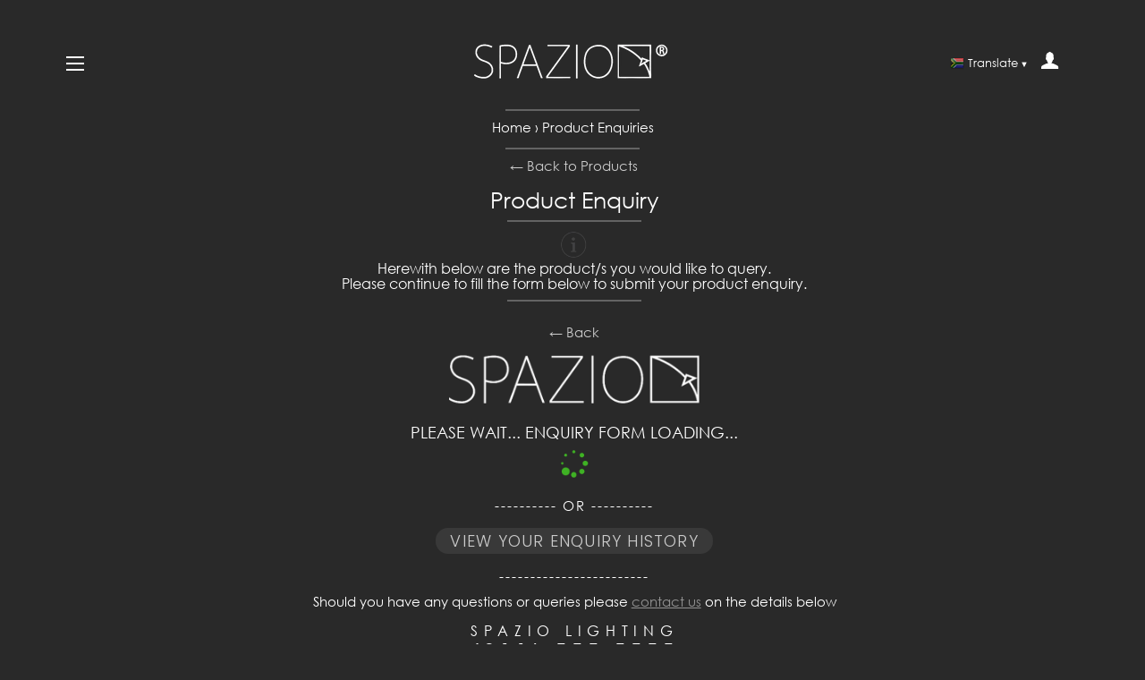

--- FILE ---
content_type: text/javascript;charset=utf-8
request_url: https://assets.cloudlift.app/api/assets/upload.js?shop=spazio-lighting.myshopify.com
body_size: 3845
content:
window.Cloudlift = window.Cloudlift || {};window.Cloudlift.upload = { config: {"app":"upload","shop":"spazio-lighting.myshopify.com","url":"https://www.spazio.co.za","api":"https://api.cloudlift.app","assets":"https://cdn.jsdelivr.net/gh/cloudlift-app/cdn@0.14.29","mode":"prod","currencyFormats":{"moneyFormat":"R {{amount}}","moneyWithCurrencyFormat":"R {{amount}} ZAR"},"resources":["https://cdn.jsdelivr.net/gh/cloudlift-app/cdn@0.14.29/static/app-upload.css","https://cdn.jsdelivr.net/gh/cloudlift-app/cdn@0.14.29/static/app-upload.js"],"locale":"en","i18n":{"upload.config.image.editor.color.exposure":"Exposure","upload.config.file.load.error":"Error during load","upload.config.file.size.notavailable":"Size not available","upload.config.error.required":"Please upload a file","upload.config.image.editor.crop.rotate.right":"Rotate right","upload.config.file.button.undo":"Undo","upload.config.error.fileCountMin":"Please upload at least {min} file(s)","upload.config.image.resolution.expected.min":"Minimum resolution is {minResolution}","upload.config.file.upload.error.revert":"Error during revert","upload.config.image.size.tobig":"Image is too big","upload.config.image.editor.resize.height":"Height","upload.config.error.inapp":"Upload error","upload.config.image.editor.crop.aspect.ratio":"Aspect ratio","upload.config.image.editor.button.cancel":"Cancel","upload.config.image.editor.status.error":"Error loading image…","upload.config.file.button.retry":"Retry","upload.config.error.fileCountMax":"Please upload at most {max} file(s)","upload.config.image.editor.util.markup.text":"Text","upload.config.image.ratio.expected":"Expected image ratio {ratio}","upload.config.file.button.remove":"Remove","upload.config.image.resolution.expected.max":"Maximum resolution is {maxResolution}","upload.config.error.inapp.facebook":"Please open the page outside of Facebook","upload.config.image.editor.util.markup.size":"Size","upload.config.image.size.expected.max":"Maximum size is {maxWidth} × {maxHeight}","upload.config.image.editor.util.markup.select":"Select","upload.config.file.uploading":"Uploading","upload.config.image.editor.resize.width":"Width","upload.config.image.editor.crop.flip.horizontal":"Flip horizontal","upload.config.file.link":"\uD83D\uDD17","upload.config.image.editor.status.loading":"Loading image…","upload.config.error.filePagesMin":"Please upload documents with at least {min} pages","upload.config.image.editor.status.processing":"Processing image…","upload.config.file.loading":"Loading","upload.config.file.upload.canceled":"Upload cancelled","upload.config.file.upload.cancel":"tap to cancel","upload.config.image.editor.crop.rotate.left":"Rotate left","upload.config.file.type.notallowed":"File type not allowed","upload.config.file.type.expected":"Expects {lastType}","upload.config.image.editor.util.markup":"Markup","upload.config.file.button.cancel":"Cancel","upload.config.image.editor.status.waiting":"Waiting for image…","upload.config.file.upload.retry":"tap to retry","upload.config.image.editor.resize.apply":"Apply","upload.config.image.editor.color.contrast":"Contrast","upload.config.file.size.tobig":"File is too large","upload.config.dragdrop":"Drag & Drop your files or <u>Browse</u>","upload.config.file.upload.undo":"tap to undo","upload.config.image.editor.color.saturation":"Saturation","upload.config.error.filePagesMax":"Please upload documents with at most {max} pages","upload.config.file.button.upload":"Upload","upload.config.file.size.waiting":"Waiting for size","upload.config.image.editor.util.color":"Colors","upload.config.error.inputs":"Please fill in all required input fields","upload.config.image.editor.util.markup.circle":"Circle","upload.config.image.type.notsupported":"Image type not supported","upload.config.image.editor.crop.flip.vertical":"Flip vertical","upload.config.image.size.expected.min":"Minimum size is {minWidth} × {minHeight}","upload.config.image.editor.button.reset":"Reset","upload.config.image.ratio.invalid":"Image ratio does not match","upload.config.error.ready":"Please wait for the upload to complete","upload.config.image.editor.crop.zoom":"Zoom","upload.config.file.upload.error.remove":"Error during remove","upload.config.image.editor.util.markup.remove":"Remove","upload.config.image.resolution.max":"Image resolution too high","upload.config.image.editor.util.crop":"Crop","upload.config.image.editor.color.brightness":"Brightness","upload.config.error.fileConvert":"File conversion failed","upload.config.image.editor.util.markup.draw":"Draw","upload.config.image.editor.util.resize":"Resize","upload.config.file.upload.error":"Error during upload","upload.config.image.editor.util.filter":"Filter","upload.config.file.upload.complete":"Upload complete","upload.config.error.inapp.instagram":"Please open the page outside of Instagram","upload.config.image.editor.util.markup.arrow":"Arrow","upload.config.file.size.max":"Maximum file size is {filesize}","upload.config.image.resolution.min":"Image resolution is too low","upload.config.image.editor.util.markup.square":"Square","upload.config.image.size.tosmall":"Image is too small","upload.config.file.button.abort":"Abort","upload.config.image.editor.button.confirm":"Upload"},"level":1,"version":"0.14.29","setup":true,"fields":[{"uuid":"clkljxjwrbxx","required":true,"hidden":false,"field":"Purchase Order Document","propertyTransform":true,"fieldProperty":"attributes","fieldId":"_cl-upload","fieldThumbnail":"thumbnail","fieldThumbnailPreview":true,"className":"","label":"Purchase Order Document:","text":"","selector":".upload_files","conditionMode":0,"conditions":[],"styles":{"file-grid":"0","max-height":"590px","min-height":"48px","font-family":"Century Gothic,sans-serif","input-order":"top","label-color":"#fff","file-counter":"0","input-margin":"2px","buttons-color":"#fff","file-multiple":"0","label-font-size":"16px","label-color-drop":"#ffffff","area-border-radius":"5px","file-border-radius":"5px","label-font-size-drop":"16px","area-background-color":"#393939","file-background-color":"#4d4d4d","buttons-background-color":"rgba(0,0,0,0.5)","upload-error-background-color":"#990000","upload-success-background-color":"#008000"},"theme":"dark","css":"#clkljxjwrbxx .cl-hide{display:none!important}#clkljxjwrbxx .cl-upload--label{color:#fff;font-size:16px;display:block}#clkljxjwrbxx .cl-upload--input-field{margin-bottom:2px}#clkljxjwrbxx .cl-upload--input{width:100%;box-sizing:border-box;padding:10px 18px;margin:0;border:1px solid #393939;border-radius:5px}#clkljxjwrbxx input[type=checkbox].cl-upload--input,#clkljxjwrbxx input[type=radio].cl-upload--input{width:1.2em;cursor:pointer}#clkljxjwrbxx input[type=radio].cl-upload--input{vertical-align:middle;margin-right:10px}#clkljxjwrbxx input[type=color].cl-upload--input{width:40px;height:40px;cursor:pointer;padding:0;border:0}#clkljxjwrbxx input[type=radio]+.cl-upload-color-rect{margin-right:10px;margin-bottom:10px}#clkljxjwrbxx input[type=radio]:checked+.cl-upload-color-rect{border:2px solid #404040}#clkljxjwrbxx .cl-upload-color-rect{width:30px;height:30px;display:inline-block;vertical-align:middle;border-radius:3px}#clkljxjwrbxx .cl-upload--invalid{border-color:#800000}#clkljxjwrbxx .cl-upload--errors{overflow:hidden;transition:max-height 2s ease-out;max-height:0}#clkljxjwrbxx .cl-upload--errors.open{max-height:400px}#clkljxjwrbxx .cl-upload--error{text-align:center;font-size:14px;cursor:pointer;position:relative;opacity:1;font-family:Century Gothic,sans-serif;box-sizing:border-box;color:#fff;background-color:#900;padding:.3rem .7rem;margin-bottom:.7rem;border:1px solid transparent;border-color:#800000;border-radius:5px}#clkljxjwrbxx .cl-upload--error:after{content:'x';position:absolute;right:1rem;top:.25rem}#clkljxjwrbxx .cl-upload--error.dismissed{opacity:0;transition:opacity .3s ease-out}#clkljxjwrbxx .filepond--root{font-family:Century Gothic,sans-serif}#clkljxjwrbxx .filepond--root .filepond--drop-label{min-height:48px}#clkljxjwrbxx .filepond--file-action-button{cursor:pointer;min-height:auto!important;height:1.625em}#clkljxjwrbxx .filepond--drop-label{color:#fff}#clkljxjwrbxx .filepond--drop-label label{cursor:pointer;width:auto!important;height:auto!important;position:relative!important;color:#fff!important;font-size:16px!important}#clkljxjwrbxx .filepond--drop-label u{cursor:pointer;text-decoration-color:#fff}#clkljxjwrbxx .filepond--label-action{text-decoration-color:#fff}#clkljxjwrbxx .filepond--panel-root{background-color:#393939!important}#clkljxjwrbxx .filepond--panel-root{border-radius:5px}#clkljxjwrbxx .filepond--item-panel,#clkljxjwrbxx .filepond--file-poster-wrapper,#clkljxjwrbxx .filepond--image-preview-wrapper{border-radius:5px}#clkljxjwrbxx .filepond--item-panel{background-color:#4d4d4d!important}#clkljxjwrbxx .filepond--drip-blob{background-color:#999}#clkljxjwrbxx .filepond--file-action-button{background-color:rgba(0,0,0,0.5)}#clkljxjwrbxx .filepond--file-action-button{color:#fff}#clkljxjwrbxx .filepond--file-action-button:hover,#clkljxjwrbxx .filepond--file-action-button:focus{box-shadow:0 0 0 .125em #fff}#clkljxjwrbxx .filepond--file{color:#fff;font-size:16px}#clkljxjwrbxx [data-filepond-item-state*='error'] .filepond--item-panel,#clkljxjwrbxx [data-filepond-item-state*='invalid'] .filepond--item-panel{background-color:#900!important}#clkljxjwrbxx [data-filepond-item-state*='invalid'] .filepond--file{color:#fff}#clkljxjwrbxx [data-filepond-item-state='processing-complete'] .filepond--item-panel{background-color:#008000!important}#clkljxjwrbxx [data-filepond-item-state='processing-complete'] .filepond--file{color:#fff}#clkljxjwrbxx .filepond--image-preview-overlay-idle{color:rgba(26,26,26,0.8)}#clkljxjwrbxx .filepond--image-preview,#clkljxjwrbxx .filepond--file-poster{background-color:#4d4d4d}#clkljxjwrbxx .filepond--image-preview-overlay-success{color:#008000}#clkljxjwrbxx .filepond--image-preview-overlay-failure{color:#900}","fileMimeTypes":["application/pdf","application/msword","application/vnd.openxmlformats-officedocument.wordprocessingml.document","text/csv","image/*"],"fileMimeTypesValidate":true,"fileSizeMaxPlan":10,"fileSizeMax":10,"fileMultiple":false,"fileCountMin":0,"fileCountMax":10,"fileCounter":false,"fileQuantity":false,"fileFetch":true,"fileSubmitRemove":true,"fileSubmitClear":false,"fileName":false,"fileGrid":false,"imagePreview":false,"imageSizeValidate":false,"imageThumbnail":false,"imageThumbnailWidth":500,"imageThumbnailHeight":500,"convert":false,"convertInfo":false,"convertInfoPagesQuantity":false,"convertInfoLengthQuantity":false,"pdfMultiPage":false,"pdfTransparent":false,"serverTransform":false,"imageOriginal":false,"imageEditor":false,"imageEditorOpen":true,"imageEditorCropRestrict":false,"imageEditorCropRatios":[{"label":"Free","value":""},{"label":"Portrait","value":"3:2"},{"label":"Square","value":"1:1"},{"label":"Landscape","value":"4:3"}],"imageEditorUtils":[],"imageEditorPintura":false,"inputFields":[{"field":"Purchase Order Number","type":"text","value":"#0000678","label":"Purchase Order Number","required":true,"min":3,"max":15}],"variantConfigs":[],"variantConfig":false}],"extensions":""}};loadjs=function(){var a=function(){},c={},u={},f={};function o(e,n){if(e){var t=f[e];if(u[e]=n,t)for(;t.length;)t[0](e,n),t.splice(0,1)}}function l(e,n){e.call&&(e={success:e}),n.length?(e.error||a)(n):(e.success||a)(e)}function h(t,r,s,i){var c,o,e=document,n=s.async,u=(s.numRetries||0)+1,f=s.before||a,l=t.replace(/^(css|img)!/,"");i=i||0,/(^css!|\.css$)/.test(t)?((o=e.createElement("link")).rel="stylesheet",o.href=l,(c="hideFocus"in o)&&o.relList&&(c=0,o.rel="preload",o.as="style")):/(^img!|\.(png|gif|jpg|svg)$)/.test(t)?(o=e.createElement("img")).src=l:((o=e.createElement("script")).src=t,o.async=void 0===n||n),!(o.onload=o.onerror=o.onbeforeload=function(e){var n=e.type[0];if(c)try{o.sheet.cssText.length||(n="e")}catch(e){18!=e.code&&(n="e")}if("e"==n){if((i+=1)<u)return h(t,r,s,i)}else if("preload"==o.rel&&"style"==o.as)return o.rel="stylesheet";r(t,n,e.defaultPrevented)})!==f(t,o)&&e.head.appendChild(o)}function t(e,n,t){var r,s;if(n&&n.trim&&(r=n),s=(r?t:n)||{},r){if(r in c)throw"LoadJS";c[r]=!0}function i(n,t){!function(e,r,n){var t,s,i=(e=e.push?e:[e]).length,c=i,o=[];for(t=function(e,n,t){if("e"==n&&o.push(e),"b"==n){if(!t)return;o.push(e)}--i||r(o)},s=0;s<c;s++)h(e[s],t,n)}(e,function(e){l(s,e),n&&l({success:n,error:t},e),o(r,e)},s)}if(s.returnPromise)return new Promise(i);i()}return t.ready=function(e,n){return function(e,t){e=e.push?e:[e];var n,r,s,i=[],c=e.length,o=c;for(n=function(e,n){n.length&&i.push(e),--o||t(i)};c--;)r=e[c],(s=u[r])?n(r,s):(f[r]=f[r]||[]).push(n)}(e,function(e){l(n,e)}),t},t.done=function(e){o(e,[])},t.reset=function(){c={},u={},f={}},t.isDefined=function(e){return e in c},t}();!function(e){loadjs(e.resources,"assets",{success:function(){var n,t="cloudlift."+e.app+".ready";"function"==typeof Event?n=new Event(t):(n=document.createEvent("Event")).initEvent(t,!0,!0),window.dispatchEvent(n)},error:function(e){console.error("failed to load assets",e)}})}(window.Cloudlift.upload.config);